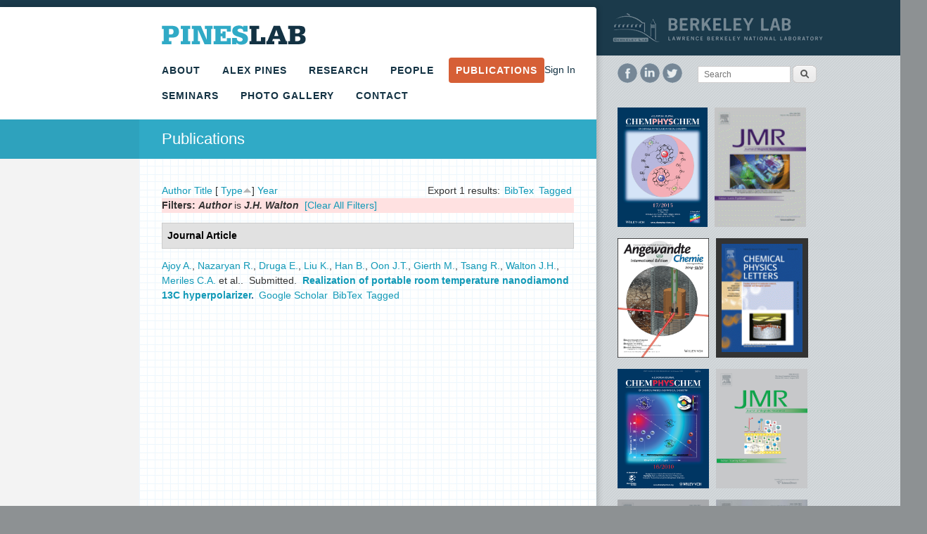

--- FILE ---
content_type: application/x-javascript
request_url: https://pines.berkeley.edu/sites/default/files/js/js_ADGNqIWai9jyz8XF9TqYIKef3SsGrJXbVwc3vGVZAIs.js
body_size: 71
content:
(function($) {
$(document).ready(function() {

  // Set defaults for tables
  if (typeof(CKEDITOR) !== 'undefined') {
    CKEDITOR.on( 'dialogDefinition', function(ev) {
      // Take the dialog name and its definition from the event
      // data.
      var dialogName = ev.data.name;
      var dialogDefinition = ev.data.definition;

      // Check if the definition is from the dialog we're
      // interested on (the "Table" dialog).
      if ( dialogName == 'table' ) {
        // Get a reference to the "Table Info" tab.
        var infoTab = dialogDefinition.getContents( 'info' );
        txtWidth = infoTab.get( 'txtWidth' );
        txtWidth['default'] = '100%';
        //cmbWidthType = infoTab.get( 'cmbWidthType' );
        //cmbWidthType['default'] = 'percents';
        txtCellPad = infoTab.get( 'txtCellPad' );
        txtCellPad['default'] = '0';
        txtCellSpace = infoTab.get( 'txtCellSpace' );
        txtCellSpace['default'] = '0';
        txtBorder = infoTab.get( 'txtBorder' );
        txtBorder['default'] = '0';
      }
    });
  }

});
})(jQuery);
;
